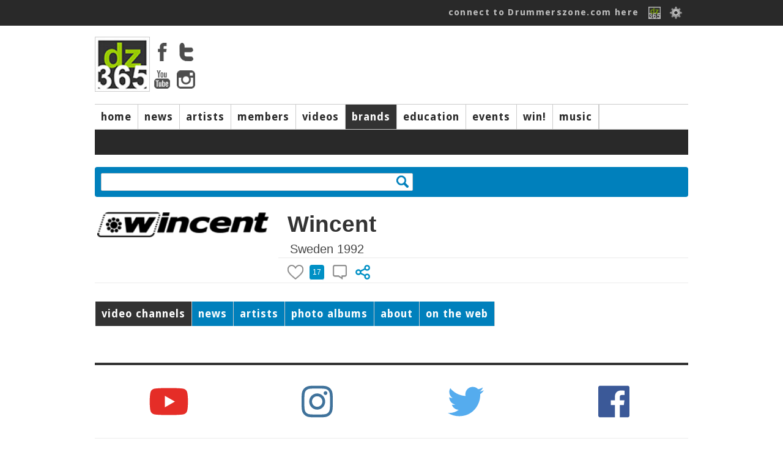

--- FILE ---
content_type: text/html; charset=ISO-8859-1
request_url: https://drummerszone.com/brands/profile/294/wincent
body_size: 9404
content:
<!DOCTYPE html>
<head>
<title>Drummerszone - </title>
<meta name="description" content="Drummerszone pages for the music industry featuring drum and percussion brands" />
<meta name="copyright" content="Drummerszone | Drummerszone.com | Musicpublishers.nl">
<meta http-equiv="content-type" content="text/html; charset=UTF-8">
<meta name="viewport" content="width=device-width, initial-scale=1">
<meta name="pinterest" content="nopin" />

<script src="https://code.jquery.com/jquery-1.7.1.min.js"></script>
<script src="/scripts/sly.min.js"></script>

<script src="/scripts/autoresize.jquery.min.js"></script>
<script src="/scripts/jquery.tools.min.js" type="text/javascript"></script>
<link href='https://fonts.googleapis.com/css?family=Ubuntu:400,500|Voces:400|Droid+Sans:400,700' rel='stylesheet' type='text/css'>
<link href="https://fonts.googleapis.com/css?family=Fira+Sans:400,800,900i" rel="stylesheet">
<link href="https://fonts.googleapis.com/css?family=Rock+Salt" rel="stylesheet">
<script type="text/javascript" src="https://ajax.googleapis.com/ajax/libs/jqueryui/1.5.3/jquery-ui.min.js"></script>
<script src="/scripts/jwplayer/jwplayer.js" ></script>
	<script>jwplayer.key="ImVd2FZD0mu6tal8kbA0SWB9tgbo1kVrF47fbljr03M=";</script><link href="https://vjs.zencdn.net/7.3.0/video-js.css" rel="stylesheet">
<script src="https://vjs.zencdn.net/7.3.0/video.js"></script>
<script src="/scripts/videojs/plugins/yt/Youtube.js"></script>
<script src="/scripts/videojs/plugins/flv/flv.js"></script><link rel="stylesheet" href="/styles/dz_global.css" type="text/css">
<script type='text/javascript'>
var googletag = googletag || {};
googletag.cmd = googletag.cmd || [];
(function() {
var gads = document.createElement('script');
gads.async = true;
gads.type = 'text/javascript';
var useSSL = 'https:' == document.location.protocol;
gads.src = (useSSL ? 'https:' : 'http:') + 
'//www.googletagservices.com/tag/js/gpt.js';
var node = document.getElementsByTagName('script')[0];
node.parentNode.insertBefore(gads, node);
})();
</script>
	<script type='text/javascript'>
	googletag.cmd.push(function() {
	googletag.defineSlot('/40848870/Drummerszone-Leaderboard', [728, 90], 'div-gpt-ad-1375733417328-0').addService(googletag.pubads());
	googletag.pubads().enableSingleRequest();
	googletag.enableServices();
	});
	</script>
</script>
<script type='text/javascript'>
googletag.cmd.push(function() {
googletag.defineSlot('/40848870/Drummerszone-Full-Banner-II', [468, 60], 'div-gpt-ad-1375824350597-0').addService(googletag.pubads());
googletag.pubads().enableSingleRequest();
googletag.enableServices();
});
</script>
<!-- Drummerszone-Half-Banner-Internal -->
<div id='div-gpt-ad-1375827603551-0' style='width:234px; height:60px;'>
<script type='text/javascript'>
googletag.cmd.push(function() { googletag.display('div-gpt-ad-1375827603551-0'); });
</script>
<script src="https://cdnjs.cloudflare.com/ajax/libs/jquery.isotope/2.2.2/isotope.pkgd.min.js"></script>

<script src="https://npmcdn.com/imagesloaded@4.1/imagesloaded.pkgd.min.js"></script><script defer src="https://use.fontawesome.com/releases/v5.6.3/js/all.js" integrity="sha384-EIHISlAOj4zgYieurP0SdoiBYfGJKkgWedPHH4jCzpCXLmzVsw1ouK59MuUtP4a1" crossorigin="anonymous"></script></head></div><body><!-- Global site tag (gtag.js) - Google Analytics -->
<script async src="https://www.googletagmanager.com/gtag/js?id=UA-23345306-1"></script>
<script>
  window.dataLayer = window.dataLayer || [];
  function gtag(){dataLayer.push(arguments);}
  gtag('js', new Date());

  gtag('config', 'UA-23345306-1');
</script>
<body>

		<div id="topbar">
			<div class="top_body">
				<div class="top_search"><div class="top_info" id="ud_mss"><!--123456<span>&#x25BC</span>--></div></div>
				<div class="top_login"><a href="/connect/">connect to Drummerszone.com here</a> 
					<a href="/connect/"><img src="/img/icons/fb-dz-365-20130221.gif"></a>
					<!--<a href="" class="img"><img src="/img/icons/facebook.gif"></a>-->
					<img src="/img/icons/edit.png" id="showpopsignup">
					<div class="divsignupClick" id="popsignup">
		<div class="login">
			<form  id="form_login" action="/brands/profile.php" method="POST">
			<label>Username or email</label>
			<input type="hidden" name="attempt" value="1">
			<input type="text" name="log_username" id="log_username"  placeholder="username or email" class="login">
			<span id="err_username" style="color:red"></span>
			<label>Password</label>
			<input type="password" name="log_pwd"  id="log_pwd"  placeholder="password" class="login">
			<span id="err_pwd" style="color:red"></span>
			<input type="Submit" name="login" id="login" value="Log In" class="buttonlogin">
			<a href="/connect/recover" class="signupa">Forgot your login? Click here</a>
			or<!--<br/><input type="button" value="Sign Up" class="buttonsignup" id="signupgo">-->
			</form>
		</div>
<a href="/connect/" class="langpicker">Sign Up here!</a>
						<div class="seperator"></div>
						<a href="/brands/profile/294/wincent?language=2" class="langpicker">Dutch</a><a href="/brands/profile/294/wincent?language=1" class="langpicker">English</a><a href="/brands/profile/294/wincent?language=5" class="langpicker">French</a><a href="/brands/profile/294/wincent?language=3" class="langpicker">German</a><a href="/brands/profile/294/wincent?language=7" class="langpicker">Italian</a><a href="/brands/profile/294/wincent?language=6" class="langpicker">Portugese</a><a href="/brands/profile/294/wincent?language=4" class="langpicker">Spanish</a>
					</div>

				</div>
			</div>
		</div><div id="mpopupBox" class="mpopup">
    <div class="mpopup-content">
        <div class="mpopup-head">
            <span class="close"><i class="far fa-window-close" ></i></span>
            <h2>, here are a few quick Drummerszone Tips for you...</h2>
        </div>
        <div class="mpopup-main">
            <p></p>
        </div>
        <div class="mpopup-foot">
			<div class="top_mss_next fright"><a href="#" id="mss_nxt" data-name=""> next &#x25b6;</a></div></p>
        </div>
    </div>
</div><!-- 
		<div id="top_mss">
			
			<div class="top_mss_next"><a href="#" id="mss_nxt" data-name=""> next &#x25b6;</a></div>
		</div>-->
	<div id="container">


	<!-- start header -->
	<div id="header">
			<div class="header-main">
				<div class="header-logo"><img src="/img/tmp/logo_main_fordelete.jpg">
					<div class="hl_soc">
						<a href="https://www.facebook.com/drummerszone" target="_blank"><img src="/img/icons/facebook_top.png" ></a>
						<a href="https://twitter.com/drummerszone" target="_blank"><img src="/img/icons/twitter_top.png" ></a>
						<a href="https://www.youtube.com/drummerszone" target="_blank"><img src="/img/icons/youtube_top.png" ></a>
						<a href="https://instagram.com/drummerszone" target="_blank"><img src="/img/icons/instagram_top.png" ></a>
					</div>
				</div>
				<div class="header-banner"><script type='text/javascript'><!--//<![CDATA[
   var m3_u = (location.protocol=='https:'?'https://adserver.musicpublishers.nl/adserve/www/delivery/ajs.php':'https://adserver.musicpublishers.nl/adserve/www/delivery/ajs.php');
   var m3_r = Math.floor(Math.random()*99999999999);
   if (!document.MAX_used) document.MAX_used = ',';
   document.write ("<scr"+"ipt type='text/javascript' src='"+m3_u);
   document.write ("?zoneid=20&amp;target=_blank");
   document.write ('&amp;cb=' + m3_r);
   if (document.MAX_used != ',') document.write ("&amp;exclude=" + document.MAX_used);
   document.write (document.charset ? '&amp;charset='+document.charset : (document.characterSet ? '&amp;charset='+document.characterSet : ''));
   document.write ("&amp;loc=" + escape(window.location));
   if (document.referrer) document.write ("&amp;referer=" + escape(document.referrer));
   if (document.context) document.write ("&context=" + escape(document.context));
   if (document.mmm_fo) document.write ("&amp;mmm_fo=1");
   document.write ("'><\/scr"+"ipt>");
//]]>--></script></div></div><div id="navwrapper">
			<div id="navigation-main">
				<div id="mainnav"> 
				<div class="navigation-items">
					<ul><li id="mainnav1" id="navigation-sub1"><a href="/">home</a></li><li id="mainnav2" id="navigation-sub2"><a href="/news">news</a></li><li id="mainnav3" id="navigation-sub3"><a href="/artists">artists</a></li><li id="mainnav4" id="navigation-sub4"><a href="/members">members</a></li><li id="mainnav5" id="navigation-sub5"><a href="/videos">videos</a></li><li id="mainnav7" id="navigation-sub7" class="active"><a href="/brands">brands</a></li><li id="mainnav8" id="navigation-sub8"><a href="/education">education</a></li><li id="mainnav9" id="navigation-sub9"><a href="/events">events</a></li><li id="mainnav10" id="navigation-sub10"><a href="/contests">win!</a></li><li id="mainnav17" id="navigation-sub17"><a href="/music">music</a></li><li id="mainnavx" id="navigation-subx" class="active"></li></ul>
				</div>
				</div>
			</div> 
				<div id="navigation-sub1" class="navigation_sub_home">
						<div class="subnav_full">
							<div class="subnav_full_head">Welcome to drummerszone.com - the more you like, the more you get!</div>
						</div>
				</div>

			<div id="navigation-sub3" class="navigation-sub navigation-sub-artistlist">
					<div class="subnav-artists-alf"><div class="pse_top"> <a href="/artists/a/list/">a</a> <a href="/artists/b/list/">b</a> <a href="/artists/c/list/">c</a> <a href="/artists/d/list/">d</a> <a href="/artists/e/list/">e</a> <a href="/artists/f/list/">f</a> <a href="/artists/g/list/">g</a> <a href="/artists/h/list/">h</a> <a href="/artists/i/list/">i</a> <a href="/artists/j/list/">j</a> <a href="/artists/k/list/">k</a> <a href="/artists/l/list/">l</a> <a href="/artists/m/list/">m</a> <a href="/artists/n/list/">n</a> <a href="/artists/o/list/">o</a> <a href="/artists/p/list/">p</a> <a href="/artists/q/list/">q</a> <a href="/artists/r/list/">r</a> <a href="/artists/s/list/">s</a> <a href="/artists/t/list/">t</a> <a href="/artists/u/list/">u</a> <a href="/artists/v/list/">v</a> <a href="/artists/w/list/">w</a> <a href="/artists/x/list/">x</a> <a href="/artists/y/list/">y</a> <a href="/artists/z/list/">z</a></div></div>
			</div>
			
				<div id="navigation-sub1" class="navigation-sub"><ul class="subnavlist">
						</ul>
				</div>
				<div id="navigation-sub2" class="navigation-sub"><ul class="subnavlist">
						<li><a href="/news/artist-news/1/">artist news</a></li><li><a href="/news/music-news/2/">music news</a></li><li><a href="/news/brand-news/3/">brand news</a></li><li><a href="/news/on-stage/6/">on stage</a></li></ul>
				</div>
				<div id="navigation-sub3" class="navigation-sub"><ul class="subnavlist">
						</ul>
				</div>
				<div id="navigation-sub4" class="navigation-sub"><ul class="subnavlist">
						<li><a href="/connect/">Get connected! Click here to sign up or login to Drummerszone.com</a></li></ul>
				</div>
				<div id="navigation-sub5" class="navigation-sub"><ul class="subnavlist">
						<li><a href="/videos/artist-channels/20/">artist channels</a></li><li><a href="/videos/brand-channels/21/">brand channels</a></li><li><a href="/videos/music-channels/23/">music channels</a></li></ul>
				</div>
				<div id="navigation-sub7" class="navigation-sub"><ul class="subnavlist">
						</ul>
				</div>
				<div id="navigation-sub8" class="navigation-sub"><ul class="subnavlist">
						<li><a href="/education/drum-methods/28/">drum methods</a></li></ul>
				</div>
				<div id="navigation-sub9" class="navigation-sub"><ul class="subnavlist">
						</ul>
				</div>
				<div id="navigation-sub10" class="navigation-sub"><ul class="subnavlist">
						</ul>
				</div>
				<div id="navigation-sub17" class="navigation-sub"><ul class="subnavlist">
						</ul>
				</div>
		<!-- start all content -->

		
		<div class="grid-block-full">
			<div class="search-box"><input type="text" id="search" rel=" "  data="brands" value=""><div class="clearimg"><img src="/img/icons/clear.png"></div></div>
			<div class="search_output"></div>
		</div>

		<div class="three_third">
			
		<div class="artist_top brands">
			<div class="section_artists_left brands">
			<img src="https://drummerszone.media/brands/294-11172012004432.gif" border="0" title="Wincent"/>
			</div>
			<div class="section_artists_right">
			<div class="artist_top_name">Wincent</div><div class="artist_head">Sweden 1992 </div>
			</div><div class="ia_block">
					<div class="artist-vote" id="artist-vote-">
						<img src="/img/icons/heart_inactive.png" class="likeSignUp" data="-"><div class="block" id="likesview-">17</div>
						<img src="/img/icons/comment_inactive.png" class="likeSignUp" data="-">
						<img src="/img/icons/share.png" class="shareArtist" data="-sh"><div class="vote_signup" id="vote_signup-"><a href="/connect/">&raquo; connect here &laquo;</a></div></div> </div> </div>
		</div><div class="grid_block_fullbanner"></div>
		
			<div id="artistnav">
				<ul class="anavigation-items"><li class="active" data="tb_videos"><a href="#videos">video channels</a></li><li class=""><a href="#news">news</a></li><li class=""><a href="#artists">artists</a></li><li class=""><a href="#photos">photo albums</a></li><li class=""><a href="#biography">about</a></li><li class=""><a href="#links">on the web</a></li></ul>
	</div><div class="three_third">
		<div class="tab-content">
			<div id="videos"class="tab">
				<div class="tab-left"><div class="two_third corner"><div id="sub_m_book">
						<div class="m_book_title">YouTube collection</div>
						<div class="m_book_desc"></div></div></div></div> 
				<div class="tab-right-media">
				<div class="oops"><hr class="styled">
				<div class="contentBox" id="pHJzZDMLkh-content"><a href="/members/profile/54039/voteevil">1 1</a><a href="/members/profile/49339/1-1">1 1</a><a href="/members/profile/44758/1-1">1 1</a><a href="/members/profile/40518/1-1">1 1</a><a href="/members/profile/40414/1-1">1  1</a><a href="/members/profile/36879/taye-drummer">1 &ldquo;Taye drummer&rdquo; 1</a><a href="/members/profile/35254/taye-drummer">1 &ldquo;Taye drummer&rdquo; 1</a><a href="/members/profile/35114/1-1">1 1</a><a href="/members/profile/35033/sebastiaan-cornelissen">1 &ldquo;Sebastiaan Cornelissen&rdquo; 1</a><a href="/members/profile/33570/1-1">1 1</a><a href="/members/profile/22877/elz">1 &ldquo;Elz&rdquo; 1</a><a href="/members/profile/11752/1-1">1  1</a><a href="/members/profile/10935/1-1">1 1</a><a href="/members/profile/10430/cornworld">1 1</a><a href="/members/profile/2824/drumfreak12">drumfreak12</a></div> <a class="avx" id="pHJzZDMLkh">17 members</a> like Wincent<hr class="styled">
				<div class="contentBox" id="JMC3gVYLf4-content"><a href="/artists/miguel-lamas/15162/profile/">Miguel Lamas (4 videos)</a><a href="/artists/per-lindvall/4333/profile/">Per Lindvall (4 videos)</a><a href="/artists/michael-miley/2280/profile/">Michael Miley (10 videos)</a><a href="/artists/tatsuya-amano/14310/profile/">Tatsuya Amano (2 videos)</a><a href="/artists/mikkey-dee/811/profile/">Mikkey Dee (7 videos)</a><a href="/artists/brian-blade/279/profile/">Brian Blade (9 videos)</a><a href="/artists/daniel-erlandsson/4258/profile/">Daniel Erlandsson (10 videos)</a><a href="/artists/john-runken-bengtsson/9131/profile/">John &quot;Runken&quot; Bengtsson (4 videos)</a><a href="/artists/lo-margarit/12361/profile/">Léo Margarit (3 videos)</a><a href="/artists/erik-fleuren/4245/profile/">Erik Fleuren (6 videos)</a></div>watch <a class="avx" id="JMC3gVYLf4">59 artist videos</a> for Wincent<hr class="styled">
					</div>
				<div class="header">Wincent artist videos</div>
				<div class="m_book_vid right"><div class="m_book_vid_simg"><a href="/artists/profile/15162/miguel-lamas"><img src="https://drummerszone.media/artists/2017/miguel-kamas-15162-11-20170114022533.jpg"></a></div><div class="m_book_vid_stitle"><a href="/artists/profile/15162/miguel-lamas">Miguel Lamas</a></div></div><div class="m_book_vid right"><div class="m_book_vid_simg"><a href="/artists/profile/2280/michael-miley"><img src="https://drummerszone.media/artists/2015/2280-3-20160219135452.jpg"></a></div><div class="m_book_vid_stitle"><a href="/artists/profile/2280/michael-miley">Michael Miley</a></div></div><div class="m_book_vid right"><div class="m_book_vid_simg"><a href="/artists/profile/279/brian-blade"><img src="https://drummerszone.media/artists/2015/279-12-20151110230133.jpg"></a></div><div class="m_book_vid_stitle"><a href="/artists/profile/279/brian-blade">Brian Blade</a></div></div><div class="m_book_vid right"><div class="m_book_vid_simg"><a href="/artists/profile/4258/daniel-erlandsson"><img src="https://drummerszone.media/artists/2000/4258-0862012153947.jpg"></a></div><div class="m_book_vid_stitle"><a href="/artists/profile/4258/daniel-erlandsson">Daniel Erlandsson</a></div></div><div class="m_book_vid right"><div class="m_book_vid_simg"><a href="/artists/profile/4333/per-lindvall"><img src="https://drummerszone.media/artists/2000/4333-0722013111937.jpg"></a></div><div class="m_book_vid_stitle"><a href="/artists/profile/4333/per-lindvall">Per Lindvall</a></div></div><div class="m_book_vid right">banner</div><div class="m_book_vid right"><div class="m_book_vid_simg"><a href="/artists/profile/811/mikkey-dee"><img src="https://drummerszone.media/artists/2020/mikkey-dee-811-4-20200617221711.jpg"></a></div><div class="m_book_vid_stitle"><a href="/artists/profile/811/mikkey-dee">Mikkey Dee</a></div></div><div class="m_book_vid right"><div class="m_book_vid_simg"><a href="/artists/profile/4245/erik-fleuren"><img src="https://drummerszone.media/artists/2000/4245-1032009163458.jpg"></a></div><div class="m_book_vid_stitle"><a href="/artists/profile/4245/erik-fleuren">Erik Fleuren</a></div></div>
				</div>
			</div>
			<div id="news" class="tab">
				<div class="tab-left"><div class="two_third corner"><div class="section_news" id="13910">
				<div class="section-news-left"><a href="/news/the-first-ever-europe-drum-show-is-a-fact/music-news-2-13910/article/"><img src="https://drummerszone.media/news/2025/the-first-ever-europe-drum-show-is-a-fact-13910-0-20250221160400.jpg" border="0" alt=""/></a>
				</div>
				<div class="section-news-right">
				<div>Music news / March 20, 2025</div><div class="section_news_title"><a href="/news/the-first-ever-europe-drum-show-is-a-fact/music-news-2-13910/article/">The first ever Europe Drum Show is a fact</a></div><div class="section_news_subtitle">29th - 30th March 2025 in Friedrichshafen, Germany</div>
				</div>
				<div class="section-news-media"><div class="gob_block"><img src="/img/icons/camera_bw.png" class="smallicon"><span>4</span></div>   </div>
			</div></div>
		<div class="two_third corner"><div class="section_news" id="13576">
				<div class="section-news-left"><a href="/news/this-weekend-the-first-uk-drum-show-in-manchester/music-news-2-13576/article/"><img src="https://drummerszone.media/news/2017/this-weekend-the-first-uk-drum-show-in-manchester-13576-0-20170922005056.jpg" border="0" alt=""/></a>
				</div>
				<div class="section-news-right">
				<div>Music news / September 22, 2017</div><div class="section_news_title"><a href="/news/this-weekend-the-first-uk-drum-show-in-manchester/music-news-2-13576/article/">This weekend: the first UK Drum Show in Manchester</a></div><div class="section_news_subtitle">With Thomas Lang, Simon Phillips, JR Robinson and many others</div>
				</div>
				<div class="section-news-media"><div class="gob_block"><img src="/img/icons/camera_bw.png" class="smallicon"><span>17</span></div>   </div>
			</div></div>
		<div class="two_third corner"><div class="section_news" id="13441">
				<div class="section-news-left"><a href="/news/london-drum-show-2016-this-weekend/music-news-2-13441/article/"><img src="https://drummerszone.media/news/2016/13441-1192016111010.jpg" border="0" alt=""/></a>
				</div>
				<div class="section-news-right">
				<div>Music news / November 9, 2016</div><div class="section_news_title"><a href="/news/london-drum-show-2016-this-weekend/music-news-2-13441/article/">London Drum Show 2016 - this weekend</a></div><div class="section_news_subtitle">The line-up, the masterclasses & education artists</div>
				</div>
				<div class="section-news-media"><div class="gob_block"><img src="/img/icons/camera_bw.png" class="smallicon"><span>1</span></div>   </div>
			</div></div>
		<div class="two_third corner"><div class="section_news" id="13432">
				<div class="section-news-left"><a href="/news/mikkey-dee-joins-scorpions-as-full-band-member/music-news-2-13432/article/"><img src="https://drummerszone.media/news/2016/13432-09172016234803.jpg" border="0" alt=""/></a>
				</div>
				<div class="section-news-right">
				<div>Music news / September 13, 2016</div><div class="section_news_title"><a href="/news/mikkey-dee-joins-scorpions-as-full-band-member/music-news-2-13432/article/">Mikkey Dee joins Scorpions as full band member</a></div><div class="section_news_subtitle">Drummer finds new band after the end of MotÃ¶rhead</div>
				</div>
				<div class="section-news-media"><div class="gob_block"><img src="/img/icons/camera_bw.png" class="smallicon"><span>1</span></div>   </div>
			</div></div>
		<div class="two_third corner"><div class="section_news" id="13397">
				<div class="section-news-left"><a href="/news/los-cabos-drumsticks-new-distributor-in-spain/brand-news-3-13397/article/"><img src="https://drummerszone.media/news/2016/13397-04262016003114.jpg" border="0" alt=""/></a>
				</div>
				<div class="section-news-right">
				<div>Brand news / April 26, 2016</div><div class="section_news_title"><a href="/news/los-cabos-drumsticks-new-distributor-in-spain/brand-news-3-13397/article/">Los Cabos Drumsticks: new distributor in Spain</a></div><div class="section_news_subtitle">Magamusic Instruments wholesaler for Canadian company</div>
				</div>
				<div class="section-news-media"><div class="gob_block"><img src="/img/icons/camera_bw.png" class="smallicon"><span>1</span></div>   </div>
			</div></div>
		<div class="two_third corner"><div class="section_news" id="13306">
				<div class="section-news-left"><a href="/news/this-weekend-the-london-drum-show/music-news-2-13306/article/"><img src="https://drummerszone.media/news/2015/13306-11192015130556.jpg" border="0" alt=""/></a>
				</div>
				<div class="section-news-right">
				<div>Music news / November 19, 2015</div><div class="section_news_title"><a href="/news/this-weekend-the-london-drum-show/music-news-2-13306/article/">This weekend: the London Drum Show</a></div><div class="section_news_subtitle">With live perfomances, education and many product specialties</div>
				</div>
				<div class="section-news-media"><div class="gob_block"><img src="/img/icons/camera_bw.png" class="smallicon"><span>1</span></div>  <div class="gob_block"><img src="/img/icons/video_dz_bw.png" class="smallicon"><span>6</span></div> </div>
			</div></div>
		<div class="two_third corner"><div class="section_news" id="12706">
				<div class="section-news-left"><a href="/news/musikmesse-2014-highlights-in-65-pictures/brand-news-3-12706/article/"><img src="https://drummerszone.media/news/2014/12706-03292014013957.jpg" border="0" alt=""/></a>
				</div>
				<div class="section-news-right">
				<div>Brand news / March 29, 2014</div><div class="section_news_title"><a href="/news/musikmesse-2014-highlights-in-65-pictures/brand-news-3-12706/article/">Musikmesse 2014 highlights in 65 pictures</a></div><div class="section_news_subtitle">New products by 2,242 exhibitors from 57 countries </div>
				</div>
				<div class="section-news-media"><div class="gob_block"><img src="/img/icons/camera_bw.png" class="smallicon"><span>66</span></div>  <div class="gob_block"><img src="/img/icons/video_dz_bw.png" class="smallicon"><span>1</span></div> </div>
			</div></div>
		<div class="two_third corner"><div class="section_news" id="11440">
				<div class="section-news-left"><a href="/news/rival-sons-drummer-joins-wincent-artist-family/brand-news-3-11440/article/"><img src="https://drummerszone.media/news/2014/11440-1272012171052.jpg" border="0" alt=""/></a>
				</div>
				<div class="section-news-right">
				<div>Brand news / December 7, 2012</div><div class="section_news_title"><a href="/news/rival-sons-drummer-joins-wincent-artist-family/brand-news-3-11440/article/">Rival Sons drummer joins Wincent artist family</a></div><div class="section_news_subtitle">Michael Miley added to Swedish drumstick brand's artist roster</div>
				</div>
				<div class="section-news-media"><div class="gob_block"><img src="/img/icons/camera_bw.png" class="smallicon"><span>1</span></div> <div class="gob_block"><img src="/img/icons/youtube_news.png"> 1</div>  </div>
			</div></div>
		<div class="npagination">
 <b>1</b>   <a href="/brands/profile/294/wincent?offset=8&poffset=0#news" class="page">2</a> <a href="/brands/profile/294/wincent?offset=8&poffset=0#news">next</a> <a href="/brands/profile/294/wincent?offset=8&poffset=0#news">&raquo;&raquo;</a> </div></div>
				<div class="tab-right">
				<!--	<div class="header">BUY NAME HERE</div>-->

				<div class="header">Gear updates</div><div class="news_right"><div class="img"><a href="/news/watch-the-first-british-drum-co-maverick-snare-drum-ever-built/brand-news-3-13772/article/"><img src="https://drummerszone.media/news/2019/watch-win-the-first-british-drum-co-maverick-snare-drum-being-built-13772-0-20190918224535.jpg"></a></div><div class="news_right_overlay"><div class="news_right_txt"><a href="/news/watch-the-first-british-drum-co-maverick-snare-drum-ever-built/brand-news-3-13772/article/">Watch the first British Drum Co. Maverick snare drum ever built</a></div></div></div><div class="news_right"><div class="img"><a href="/news/how-remo-drumheads-are-made-the-full-factory-tour/brand-news-3-13844/article/"><img src="https://drummerszone.media/news/2020/how-remo-drumheads-are-made-full-factory-tour-13844-0-20200421010150.jpg"></a></div><div class="news_right_overlay"><div class="news_right_txt"><a href="/news/how-remo-drumheads-are-made-the-full-factory-tour/brand-news-3-13844/article/">How Remo Drumheads are Made - The Full Factory Tour</a></div></div></div><div class="news_right"><div class="img"><a href="/news/how-dw-drums-are-made-the-video-factory-tour/brand-news-3-13852/article/"><img src="https://drummerszone.media/news/2020/dw-drums-drum-workshop-video-factory-tour-david-garibaldi-stewart-copeland-thomas-lang-jim-keltner-gregg-bissonette-marco-minnemann-antonio-sanchez-mike-portnoy-simon-phillips-13852-0-20200516230733.jpg"></a></div><div class="news_right_overlay"><div class="news_right_txt"><a href="/news/how-dw-drums-are-made-the-video-factory-tour/brand-news-3-13852/article/">How DW Drums are made: the video factory tour</a></div></div></div><div class="news_right"><div class="img"><a href="/news/mike-johnston-talks-on-camera-about-his-gretsch-brooklyn-standard-snare-drum/brand-news-3-13819/article/"><img src="https://drummerszone.media/news/2020/mike-johnston-talks-on-camera-about-his-gretsch-brooklyn-standard-snare-drum-13819-0-20200203221212.jpg"></a></div><div class="news_right_overlay"><div class="news_right_txt"><a href="/news/mike-johnston-talks-on-camera-about-his-gretsch-brooklyn-standard-snare-drum/brand-news-3-13819/article/">Mike Johnston talks on camera about his Gretsch Brooklyn Standard snare drum</a></div></div></div>
				</div>
			</div><div id="artists" class="tab"><div id="rel_wrapper"><div id="ref_blck"><a href="/artists/bulent-akbay/15278/profile/"><img src="https://drummerszone.media/artists/2019/blent-akbay-15278-0-20190206214332.jpg"></a><div class="related_200_overlay"><a href="/artists/bulent-akbay/15278/profile/">Bulent Akbay</a></div><div class="related_like"><span class="dz_like"  id="15278"><img src="/img/icons/heart_inactive.png" class="likeArtist" data="15278-" name="Bulent Akbay" title="like Bulent Akbay"></span></div></div><div id="ref_blck"><a href="/artists/juan-carlos-melian/2239/profile/"><img src="https://drummerszone.media/artists/2018/juan-carlos-melian-2239-2-20180620003243.jpg"></a><div class="related_200_overlay"><a href="/artists/juan-carlos-melian/2239/profile/">Juan Carlos Melian</a></div><div class="related_like"><span class="dz_like"  id="2239"><img src="/img/icons/heart_inactive.png" class="likeArtist" data="2239-" name="Juan Carlos Melian" title="like Juan Carlos Melian"></span></div></div><div id="ref_blck"><a href="/artists/miguel-lamas/15162/profile/"><img src="https://drummerszone.media/artists/2017/miguel-kamas-15162-11-20170114022533.jpg"></a><div class="related_200_overlay"><a href="/artists/miguel-lamas/15162/profile/">Miguel Lamas</a></div><div class="related_like"><span class="dz_like"  id="15162"><img src="/img/icons/heart_inactive.png" class="likeArtist" data="15162-" name="Miguel Lamas" title="like Miguel Lamas"></span></div></div></div><div id="rel_wrapper"><div id="ref_blck"><a href="/artists/per-lindvall/4333/profile/"><img src="https://drummerszone.media/artists/2000/4333-0722013111937.jpg"></a><div class="related_200_overlay"><a href="/artists/per-lindvall/4333/profile/">Per Lindvall</a></div><div class="related_like"><span class="dz_like"  id="4333"><img src="/img/icons/heart_inactive.png" class="likeArtist" data="4333-" name="Per Lindvall" title="like Per Lindvall"></span></div></div><div id="ref_blck"><a href="/artists/kenneth-kapstad/14505/profile/"><img src="https://drummerszone.media/artists/2000/14505-2-20130613215111.jpg"></a><div class="related_200_overlay"><a href="/artists/kenneth-kapstad/14505/profile/">Kenneth Kapstad</a></div><div class="related_like"><span class="dz_like"  id="14505"><img src="/img/icons/heart_inactive.png" class="likeArtist" data="14505-" name="Kenneth Kapstad" title="like Kenneth Kapstad"></span></div></div><div id="ref_blck"><a href="/artists/michael-miley/2280/profile/"><img src="https://drummerszone.media/artists/2015/2280-3-20160219135452.jpg"></a><div class="related_200_overlay"><a href="/artists/michael-miley/2280/profile/">Michael Miley</a></div><div class="related_like"><span class="dz_like"  id="2280"><img src="/img/icons/heart_inactive.png" class="likeArtist" data="2280-" name="Michael Miley" title="like Michael Miley"></span></div></div></div><div id="rel_wrapper"><div id="ref_blck"><a href="/artists/tatsuya-amano/14310/profile/"><img src="https://drummerszone.media/artists/2000/14310-1242012152803.jpg"></a><div class="related_200_overlay"><a href="/artists/tatsuya-amano/14310/profile/">Tatsuya Amano</a></div><div class="related_like"><span class="dz_like"  id="14310"><img src="/img/icons/heart_inactive.png" class="likeArtist" data="14310-" name="Tatsuya Amano" title="like Tatsuya Amano"></span></div></div><div id="ref_blck"><a href="/artists/aki-hakala/4643/profile/"><img src="https://drummerszone.media/artists/2000/4643-01112004143217.jpg"></a><div class="related_200_overlay"><a href="/artists/aki-hakala/4643/profile/">Aki Hakala</a></div><div class="related_like"><span class="dz_like"  id="4643"><img src="/img/icons/heart_inactive.png" class="likeArtist" data="4643-" name="Aki Hakala" title="like Aki Hakala"></span></div></div><div id="ref_blck"><a href="/artists/sascha-waack/12760/profile/"><img src="https://drummerszone.media/artists/2000/12760-03222010151934.jpg"></a><div class="related_200_overlay"><a href="/artists/sascha-waack/12760/profile/">Sascha Waack</a></div><div class="related_like"><span class="dz_like"  id="12760"><img src="/img/icons/heart_inactive.png" class="likeArtist" data="12760-" name="Sascha Waack" title="like Sascha Waack"></span></div></div></div><div id="rel_wrapper"><div id="ref_blck"><a href="/artists/christian-chris-dangerous-grahn/4954/profile/"><img src="https://drummerszone.media/artists/2000/4954-09192014165559.jpg"></a><div class="related_200_overlay"><a href="/artists/christian-chris-dangerous-grahn/4954/profile/">Christian &quot;Chris Dangerous&quot; Grahn</a></div><div class="related_like"><span class="dz_like"  id="4954"><img src="/img/icons/heart_inactive.png" class="likeArtist" data="4954-" name="Christian &quot;Chris Dangerous&quot; Grahn" title="like Christian &quot;Chris Dangerous&quot; Grahn"></span></div></div><div id="ref_blck"><a href="/artists/mikkey-dee/811/profile/"><img src="https://drummerszone.media/artists/2020/mikkey-dee-811-4-20200617221711.jpg"></a><div class="related_200_overlay"><a href="/artists/mikkey-dee/811/profile/">Mikkey Dee</a></div><div class="related_like"><span class="dz_like"  id="811"><img src="/img/icons/heart_inactive.png" class="likeArtist" data="811-" name="Mikkey Dee" title="like Mikkey Dee"></span></div></div><div id="ref_blck"><a href="/artists/brian-blade/279/profile/"><img src="https://drummerszone.media/artists/2015/279-12-20151110230133.jpg"></a><div class="related_200_overlay"><a href="/artists/brian-blade/279/profile/">Brian Blade</a></div><div class="related_like"><span class="dz_like"  id="279"><img src="/img/icons/heart_inactive.png" class="likeArtist" data="279-" name="Brian Blade" title="like Brian Blade"></span></div></div></div><div id="rel_wrapper"><div id="append_related"></div></div></div>
			<div id="photos" class="tab"><div class="three_third corner">
				<div id="sub_m_book">
					<div class="sub_m_book_left"><a href="https://drummerszone.media/brands/294-0592012231603.png" rel="book4533" title="Wincent"><img src="https://drummerszone.media/brands/294-0592012231603.png" border="0" alt="Brand logos"></a></div>
					<div class="sub_m_book_right">
						<div class="m_book_title">Brand logos (3)</div>
						<div class="m_book_txt"> <a href="https://drummerszone.media/brands/294-0592012231603.png" rel="book4533" title="Brand logos" class="album_open">open album</a><a href="https://drummerszone.media/brands/294-11162012234925.gif" rel="book4533" title="Wincent"></a><a href="https://drummerszone.media/brands/294-11172012004432.gif" rel="book4533" title="Wincent"></a></div>
					</div></div>
				</div>
		<link type="text/css" media="screen" rel="stylesheet" href="/styles/colorbox.css" />
		<script type="text/javascript" src="/scripts/jquery.colorbox.js"></script>
		<script type="text/javascript">
			//colorbox
			$(document).ready(function(){
				//Examples of how to assign the ColorBox event to elements
				$("a[rel='example1']").colorbox();
				$("a[rel='bookhome']").colorbox({transition:"none", width:"90%", height:"90%"});
				$("a[rel='book4533']").colorbox({transition:"none", width:"90%", height:"90%"});
				$("a[rel='example4']").colorbox({slideshow:true});
				$(".example5").colorbox();
				$(".example6").colorbox({iframe:true, innerWidth:650, innerHeight:450});
				$(".example7").colorbox({width:"80%", height:"80%", iframe:true});
				$(".example8").colorbox({width:"50%", inline:true, href:"#inline_example1"});
				$(".example9").colorbox({
					onOpen:function(){ alert('onOpen: colorbox is about to open'); },
					onLoad:function(){ alert('onLoad: colorbox has started to load the targeted content'); },
					onComplete:function(){ alert('onComplete: colorbox has displayed the loaded content'); },
					onCleanup:function(){ alert('onCleanup: colorbox has begun the close process'); },
					onClosed:function(){ alert('onClosed: colorbox has completely closed'); }
				});
				
				$("#click").click(function(){ 
					$('#click').css({"background-color":"#FF6A6A", "color":"#FF6A6A", "cursor":"inherit"}).text("Open this window again and this message will still be here.");
					return false;
				});
			});
		</script></div>
			<div id="releases" class="tab">
				<div class="tab-left"></div>
				<div class="tab-right-media"><div class="header">Gear updates</div><div class="news_right"><div class="img"><a href="/news/watch-the-first-british-drum-co-maverick-snare-drum-ever-built/brand-news-3-13772/article/"><img src="https://drummerszone.media/news/2019/watch-win-the-first-british-drum-co-maverick-snare-drum-being-built-13772-0-20190918224535.jpg"></a></div><div class="news_right_overlay"><div class="news_right_txt"><a href="/news/watch-the-first-british-drum-co-maverick-snare-drum-ever-built/brand-news-3-13772/article/">Watch the first British Drum Co. Maverick snare drum ever built</a></div></div></div><div class="news_right"><div class="img"><a href="/news/how-remo-drumheads-are-made-the-full-factory-tour/brand-news-3-13844/article/"><img src="https://drummerszone.media/news/2020/how-remo-drumheads-are-made-full-factory-tour-13844-0-20200421010150.jpg"></a></div><div class="news_right_overlay"><div class="news_right_txt"><a href="/news/how-remo-drumheads-are-made-the-full-factory-tour/brand-news-3-13844/article/">How Remo Drumheads are Made - The Full Factory Tour</a></div></div></div><div class="news_right"><div class="img"><a href="/news/how-dw-drums-are-made-the-video-factory-tour/brand-news-3-13852/article/"><img src="https://drummerszone.media/news/2020/dw-drums-drum-workshop-video-factory-tour-david-garibaldi-stewart-copeland-thomas-lang-jim-keltner-gregg-bissonette-marco-minnemann-antonio-sanchez-mike-portnoy-simon-phillips-13852-0-20200516230733.jpg"></a></div><div class="news_right_overlay"><div class="news_right_txt"><a href="/news/how-dw-drums-are-made-the-video-factory-tour/brand-news-3-13852/article/">How DW Drums are made: the video factory tour</a></div></div></div><div class="news_right"><div class="img"><a href="/news/mike-johnston-talks-on-camera-about-his-gretsch-brooklyn-standard-snare-drum/brand-news-3-13819/article/"><img src="https://drummerszone.media/news/2020/mike-johnston-talks-on-camera-about-his-gretsch-brooklyn-standard-snare-drum-13819-0-20200203221212.jpg"></a></div><div class="news_right_overlay"><div class="news_right_txt"><a href="/news/mike-johnston-talks-on-camera-about-his-gretsch-brooklyn-standard-snare-drum/brand-news-3-13819/article/">Mike Johnston talks on camera about his Gretsch Brooklyn Standard snare drum</a></div></div></div></div>
			</div>

			<div id="biography" class="tab">
				<div class="tab-left"><div class="two_third corner">
			<div class="m_book_title">About Wincent</div><div class="p">Wincent began in 1992 as a personal project for Dan Nylén to make a better standard of drum rods for his own needs as a touring drummer. With advice from his woodworker father, Dan developed high quality rods from durable Scandinavian Birch; a wood he found lasted longer and typically felt much better than others. <br><br>Word spread through Scandinavia of this higher quality product, and sensing demand, Dan set up a small manufacturing operation in his father's garage, naming the company Wincent after his father’s middle name.<br><br>Whether for jazz, pop, fusion, rock or metal, Wincent's product range covers all the essential drumming tools.<br><br>Wincent is located in Gränna, Sweden.</div></div></div>
				<div class="tab-right"><div class="header">Gear updates</div><div class="news_right"><div class="img"><a href="/news/watch-the-first-british-drum-co-maverick-snare-drum-ever-built/brand-news-3-13772/article/"><img src="https://drummerszone.media/news/2019/watch-win-the-first-british-drum-co-maverick-snare-drum-being-built-13772-0-20190918224535.jpg"></a></div><div class="news_right_overlay"><div class="news_right_txt"><a href="/news/watch-the-first-british-drum-co-maverick-snare-drum-ever-built/brand-news-3-13772/article/">Watch the first British Drum Co. Maverick snare drum ever built</a></div></div></div><div class="news_right"><div class="img"><a href="/news/how-remo-drumheads-are-made-the-full-factory-tour/brand-news-3-13844/article/"><img src="https://drummerszone.media/news/2020/how-remo-drumheads-are-made-full-factory-tour-13844-0-20200421010150.jpg"></a></div><div class="news_right_overlay"><div class="news_right_txt"><a href="/news/how-remo-drumheads-are-made-the-full-factory-tour/brand-news-3-13844/article/">How Remo Drumheads are Made - The Full Factory Tour</a></div></div></div><div class="news_right"><div class="img"><a href="/news/how-dw-drums-are-made-the-video-factory-tour/brand-news-3-13852/article/"><img src="https://drummerszone.media/news/2020/dw-drums-drum-workshop-video-factory-tour-david-garibaldi-stewart-copeland-thomas-lang-jim-keltner-gregg-bissonette-marco-minnemann-antonio-sanchez-mike-portnoy-simon-phillips-13852-0-20200516230733.jpg"></a></div><div class="news_right_overlay"><div class="news_right_txt"><a href="/news/how-dw-drums-are-made-the-video-factory-tour/brand-news-3-13852/article/">How DW Drums are made: the video factory tour</a></div></div></div><div class="news_right"><div class="img"><a href="/news/mike-johnston-talks-on-camera-about-his-gretsch-brooklyn-standard-snare-drum/brand-news-3-13819/article/"><img src="https://drummerszone.media/news/2020/mike-johnston-talks-on-camera-about-his-gretsch-brooklyn-standard-snare-drum-13819-0-20200203221212.jpg"></a></div><div class="news_right_overlay"><div class="news_right_txt"><a href="/news/mike-johnston-talks-on-camera-about-his-gretsch-brooklyn-standard-snare-drum/brand-news-3-13819/article/">Mike Johnston talks on camera about his Gretsch Brooklyn Standard snare drum</a></div></div></div></div>
			</div>
			<div id="links" class="tab">
				<div class="tab-left"><div class="artisturls">
							<div class="artistLinkslogo"><a href="http://www.wincent.se/" class="artistLinks" target="_blank" id="294---x-http://www.wincent.se/"><img src="/img/icons//official_home_dz_72.png"></a></div>
							<div class="artistLinksDom"><a href="http://www.wincent.se/" class="artistLinks_urltitle" target="_blank">wincent.se</a><a href="http://www.wincent.se/" class="artistLinks" target="_blank" id="294---x-http://www.wincent.se/">http://www.wincent.se/</a></div>
						</div><div class="artisturls">
							<div class="artistLinkslogo"><a href="http://www.facebook.com/pages/Wincent-Drumsticks-Official/118086638289930" class="artistLinks" target="_blank" id="294---x-http://www.facebook.com/pages/Wincent-Drumsticks-Official/118086638289930"><img src="/img/icons//official_fb_72.png"></a></div>
							<div class="artistLinksDom"><div class="artistLinks_title"></div><a href="http://www.facebook.com/pages/Wincent-Drumsticks-Official/118086638289930" class="artistLinks_urltitle" target="_blank">facebook.com</a><a href="http://www.facebook.com/pages/Wincent-Drumsticks-Official/118086638289930" class="artistLinks" target="_blank" id="294---x-http://www.facebook.com/pages/Wincent-Drumsticks-Official/118086638289930">http://www.facebook.com/pages/Wincent-Drumsticks-Official/118086638289930</a></div>
						</div><div class="artisturls">
							<div class="artistLinkslogo"><a href="https://www.facebook.com/pages/wincent-drumsticks/140637341801" class="artistLinks" target="_blank" id="294---x-https://www.facebook.com/pages/wincent-drumsticks/140637341801"><img src="/img/icons//official_fb_72.png"></a></div>
							<div class="artistLinksDom"><div class="artistLinks_title"></div><a href="https://www.facebook.com/pages/wincent-drumsticks/140637341801" class="artistLinks_urltitle" target="_blank">facebook.com</a><a href="https://www.facebook.com/pages/wincent-drumsticks/140637341801" class="artistLinks" target="_blank" id="294---x-https://www.facebook.com/pages/wincent-drumsticks/140637341801">https://www.facebook.com/pages/wincent-drumsticks/140637341801</a></div>
						</div><div class="artisturls">
							<div class="artistLinkslogo"><a href="https://twitter.com/WincentSticks" class="artistLinks" target="_blank" id="294---x-https://twitter.com/WincentSticks"><img src="/img/icons//official_twitter_72.png"></a></div>
							<div class="artistLinksDom"><div class="artistLinks_title"></div><a href="https://twitter.com/WincentSticks" class="artistLinks_urltitle" target="_blank">twitter.com</a><a href="https://twitter.com/WincentSticks" class="artistLinks" target="_blank" id="294---x-https://twitter.com/WincentSticks">https://twitter.com/WincentSticks</a></div>
						</div><div class="artisturls">
							<div class="artistLinkslogo"><a href="http://www.youtube.com/user/wincentdrumsticks" class="artistLinks" target="_blank" id="294---x-http://www.youtube.com/user/wincentdrumsticks"><img src="/img/icons//official_youtube_72.png"></a></div>
							<div class="artistLinksDom"><div class="artistLinks_title"></div><a href="http://www.youtube.com/user/wincentdrumsticks" class="artistLinks_urltitle" target="_blank">youtube.com</a><a href="http://www.youtube.com/user/wincentdrumsticks" class="artistLinks" target="_blank" id="294---x-http://www.youtube.com/user/wincentdrumsticks">http://www.youtube.com/user/wincentdrumsticks</a></div>
						</div></div>
				<div class="tab-right"><div class="header">Gear updates</div><div class="news_right"><div class="img"><a href="/news/watch-the-first-british-drum-co-maverick-snare-drum-ever-built/brand-news-3-13772/article/"><img src="https://drummerszone.media/news/2019/watch-win-the-first-british-drum-co-maverick-snare-drum-being-built-13772-0-20190918224535.jpg"></a></div><div class="news_right_overlay"><div class="news_right_txt"><a href="/news/watch-the-first-british-drum-co-maverick-snare-drum-ever-built/brand-news-3-13772/article/">Watch the first British Drum Co. Maverick snare drum ever built</a></div></div></div><div class="news_right"><div class="img"><a href="/news/how-remo-drumheads-are-made-the-full-factory-tour/brand-news-3-13844/article/"><img src="https://drummerszone.media/news/2020/how-remo-drumheads-are-made-full-factory-tour-13844-0-20200421010150.jpg"></a></div><div class="news_right_overlay"><div class="news_right_txt"><a href="/news/how-remo-drumheads-are-made-the-full-factory-tour/brand-news-3-13844/article/">How Remo Drumheads are Made - The Full Factory Tour</a></div></div></div><div class="news_right"><div class="img"><a href="/news/how-dw-drums-are-made-the-video-factory-tour/brand-news-3-13852/article/"><img src="https://drummerszone.media/news/2020/dw-drums-drum-workshop-video-factory-tour-david-garibaldi-stewart-copeland-thomas-lang-jim-keltner-gregg-bissonette-marco-minnemann-antonio-sanchez-mike-portnoy-simon-phillips-13852-0-20200516230733.jpg"></a></div><div class="news_right_overlay"><div class="news_right_txt"><a href="/news/how-dw-drums-are-made-the-video-factory-tour/brand-news-3-13852/article/">How DW Drums are made: the video factory tour</a></div></div></div><div class="news_right"><div class="img"><a href="/news/mike-johnston-talks-on-camera-about-his-gretsch-brooklyn-standard-snare-drum/brand-news-3-13819/article/"><img src="https://drummerszone.media/news/2020/mike-johnston-talks-on-camera-about-his-gretsch-brooklyn-standard-snare-drum-13819-0-20200203221212.jpg"></a></div><div class="news_right_overlay"><div class="news_right_txt"><a href="/news/mike-johnston-talks-on-camera-about-his-gretsch-brooklyn-standard-snare-drum/brand-news-3-13819/article/">Mike Johnston talks on camera about his Gretsch Brooklyn Standard snare drum</a></div></div></div></div>
			</div>
		</div>
</div></div><div id="container">
		<div class="footer">
			<div class="column_four"><a href="https://www.youtube.com/drummerszone" target="_blank" class="yt"><i class="fab fa-youtube fa-4x"></a></i></div>
			<div class="column_four"><a href="https://www.instagram.com/drummerszone/" target="_blank" class="in"><i class="fab fa-instagram fa-4x"></i></a></div>
			<div class="column_four"><a href="https://twitter.com/Drummerszone" target="_blank" class="tw"><i class="fab fa-twitter fa-4x"></i></a></div>
			<div class="column_four"><a href="https://www.facebook.com/drummerszone" target="_blank" class="fb"><i class="fab fa-facebook fa-4x"></i></a></div>

		<div class="footer_content">
			<div class="column_four">
				<div class="title Rock">Get connected</div>
				<a href="/connect/">login / sign up</a>
				<a href="/connect/">share</a>
				<a href="/connect/">& win!</a>
			</div>

			<div class="column_four">
					<div class="title Rock">InfoZone</div>
					<a href="/support/advertising">advertise</a>
					<a href="/support/about-drummerszone">about </a>
					<a href="/support/contact-us">contact</a>
			</div>
			<div class="column_four"><div class="title Rock">Drummerszone.com is also</div>
				<a href="http://drummersocial.com" target="_blank">drummersocial.com</a>
				<p>The ultimate drummer index, designed for mobile first.</p>
		
		</div>
				<div class="column_four">
					<div class="title Rock">The Legal Zone</div>
					<a href="/support/privacy">privacy</a>
					<a href="/support/proclaimer">proclaimer</a>
					<a href="/support/privacy#cookie">those cookies</a>
				</div>
		<div class="footer_two"><div class="footer_content"><div class="padding"><p>&copy; Drummerszone.com 2002-2026 Drummerszone.com is a Musicpublishers.nl website.</p></div></div></div>
		</div>
		<div id="signUpAlert" class="mpopup">
		    <div class="mpopup-content">
		        <div class="mpopup-head">
		            <span class="close">X</span>
		            <h2></h2>
		        </div>
		        <div class="mpopup-main">
		            <div class="one_halfperc"><h2><p>Oops, you're not logged in!</p></h2>
		            <h2><p><a href="/connect/">Click here to connect to Drummerszone.com</a></p></h2></div>
					<div class="one_halfperc"><p>The more you like</p><p>the more you get!</p></div>
				</div>
		        <div class="mpopup-foot">
			
		        </div>
		    </div>
		</div>
    <script type="text/javascript" src="/scripts/jquery.hoverpulse.js"></script>
    <script type="text/javascript" src="/scripts/jquery.tabify.js"></script>
    <script src="/scripts/process.inc.php" type="text/javascript"></script>
    <script src="/scripts/twitter.js" type="text/javascript"></script>
    <script src="/scripts/tweetbeat.js" type="text/javascript"></script>
	<script type="text/javascript" src="https://apis.google.com/js/plusone.js">
	  {parsetags: 'explicit'}
	</script>
	<script type="text/javascript">gapi.plusone.go();</script></div></div> <!-- end container --></body>
</html>
